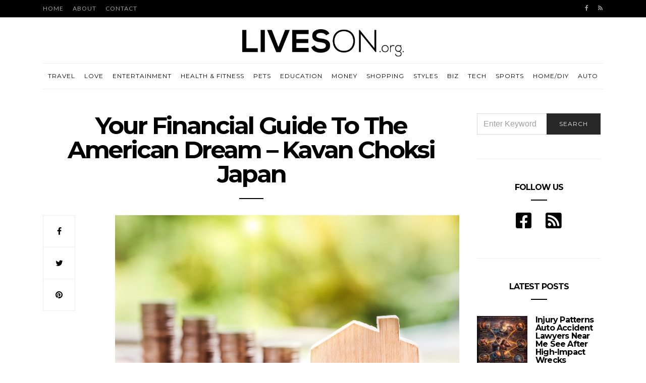

--- FILE ---
content_type: text/html; charset=UTF-8
request_url: https://liveson.org/your-financial-guide-to-the-american-dream-kavan-choksi-japan/
body_size: 22283
content:
<!doctype html>
<html lang="en-US">

<head>
  <meta charset="UTF-8">
  <meta http-equiv="x-ua-compatible" content="ie=edge">
  <meta name="viewport" content="width=device-width, initial-scale=1">
	<meta name="publicationmedia-verification" content="36442bc1-ed63-41f6-981e-e64c8883eaae">
  <meta name='robots' content='index, follow, max-image-preview:large, max-snippet:-1, max-video-preview:-1' />
		<style>img:is([sizes="auto" i], [sizes^="auto," i]) { contain-intrinsic-size: 3000px 1500px }</style>
		
	<!-- This site is optimized with the Yoast SEO plugin v23.5 - https://yoast.com/wordpress/plugins/seo/ -->
	<title>Your Financial Guide To The American Dream - Kavan Choksi Japan - Lives On</title>
	<link rel="canonical" href="https://liveson.org/your-financial-guide-to-the-american-dream-kavan-choksi-japan/" />
	<meta property="og:locale" content="en_US" />
	<meta property="og:type" content="article" />
	<meta property="og:title" content="Your Financial Guide To The American Dream - Kavan Choksi Japan - Lives On" />
	<meta property="og:description" content="Do you want to achieve the American Dream? If so, you need to understand the financial aspects of achieving it. In this blog post, we will discuss some of the&hellip;" />
	<meta property="og:url" content="https://liveson.org/your-financial-guide-to-the-american-dream-kavan-choksi-japan/" />
	<meta property="og:site_name" content="Lives On" />
	<meta property="article:published_time" content="2022-11-09T17:33:15+00:00" />
	<meta property="og:image" content="https://liveson.org/wp-content/uploads/2022/11/money-gd11b7addc_1280.jpg" />
	<meta property="og:image:width" content="1280" />
	<meta property="og:image:height" content="758" />
	<meta property="og:image:type" content="image/jpeg" />
	<meta name="author" content="Louis Davis" />
	<meta name="twitter:card" content="summary_large_image" />
	<meta name="twitter:label1" content="Written by" />
	<meta name="twitter:data1" content="Louis Davis" />
	<meta name="twitter:label2" content="Est. reading time" />
	<meta name="twitter:data2" content="3 minutes" />
	<script type="application/ld+json" class="yoast-schema-graph">{"@context":"https://schema.org","@graph":[{"@type":"WebPage","@id":"https://liveson.org/your-financial-guide-to-the-american-dream-kavan-choksi-japan/","url":"https://liveson.org/your-financial-guide-to-the-american-dream-kavan-choksi-japan/","name":"Your Financial Guide To The American Dream - Kavan Choksi Japan - Lives On","isPartOf":{"@id":"https://www.liveson.org/#website"},"primaryImageOfPage":{"@id":"https://liveson.org/your-financial-guide-to-the-american-dream-kavan-choksi-japan/#primaryimage"},"image":{"@id":"https://liveson.org/your-financial-guide-to-the-american-dream-kavan-choksi-japan/#primaryimage"},"thumbnailUrl":"https://liveson.org/wp-content/uploads/2022/11/money-gd11b7addc_1280.jpg","datePublished":"2022-11-09T17:33:15+00:00","dateModified":"2022-11-09T17:33:15+00:00","author":{"@id":"https://www.liveson.org/#/schema/person/68ee5019b3fb127c53e98391c7c329e6"},"breadcrumb":{"@id":"https://liveson.org/your-financial-guide-to-the-american-dream-kavan-choksi-japan/#breadcrumb"},"inLanguage":"en-US","potentialAction":[{"@type":"ReadAction","target":["https://liveson.org/your-financial-guide-to-the-american-dream-kavan-choksi-japan/"]}]},{"@type":"ImageObject","inLanguage":"en-US","@id":"https://liveson.org/your-financial-guide-to-the-american-dream-kavan-choksi-japan/#primaryimage","url":"https://liveson.org/wp-content/uploads/2022/11/money-gd11b7addc_1280.jpg","contentUrl":"https://liveson.org/wp-content/uploads/2022/11/money-gd11b7addc_1280.jpg","width":1280,"height":758},{"@type":"BreadcrumbList","@id":"https://liveson.org/your-financial-guide-to-the-american-dream-kavan-choksi-japan/#breadcrumb","itemListElement":[{"@type":"ListItem","position":1,"name":"Home","item":"https://www.liveson.org/"},{"@type":"ListItem","position":2,"name":"Your Financial Guide To The American Dream &#8211; Kavan Choksi Japan"}]},{"@type":"WebSite","@id":"https://www.liveson.org/#website","url":"https://www.liveson.org/","name":"Lives On","description":"Define Your Lifestyle!","potentialAction":[{"@type":"SearchAction","target":{"@type":"EntryPoint","urlTemplate":"https://www.liveson.org/?s={search_term_string}"},"query-input":{"@type":"PropertyValueSpecification","valueRequired":true,"valueName":"search_term_string"}}],"inLanguage":"en-US"},{"@type":"Person","@id":"https://www.liveson.org/#/schema/person/68ee5019b3fb127c53e98391c7c329e6","name":"Louis Davis","image":{"@type":"ImageObject","inLanguage":"en-US","@id":"https://www.liveson.org/#/schema/person/image/","url":"https://secure.gravatar.com/avatar/fa12b6d1ccc5370127278ca935aaaddb?s=96&d=mm&r=g","contentUrl":"https://secure.gravatar.com/avatar/fa12b6d1ccc5370127278ca935aaaddb?s=96&d=mm&r=g","caption":"Louis Davis"}}]}</script>
	<!-- / Yoast SEO plugin. -->


<link rel='dns-prefetch' href='//widgetlogic.org' />
<link rel='dns-prefetch' href='//platform-api.sharethis.com' />
<link rel='dns-prefetch' href='//use.fontawesome.com' />
<link rel='dns-prefetch' href='//fonts.googleapis.com' />
<link rel="alternate" type="application/rss+xml" title="Lives On &raquo; Feed" href="https://liveson.org/feed/" />
		<style>
			.lazyload,
			.lazyloading {
				max-width: 100%;
			}
		</style>
		<script type="text/javascript">
/* <![CDATA[ */
window._wpemojiSettings = {"baseUrl":"https:\/\/s.w.org\/images\/core\/emoji\/14.0.0\/72x72\/","ext":".png","svgUrl":"https:\/\/s.w.org\/images\/core\/emoji\/14.0.0\/svg\/","svgExt":".svg","source":{"concatemoji":"https:\/\/liveson.org\/wp-includes\/js\/wp-emoji-release.min.js?ver=82e13d8245d2eefb0aa2ab1bff1b68d1"}};
/*! This file is auto-generated */
!function(i,n){var o,s,e;function c(e){try{var t={supportTests:e,timestamp:(new Date).valueOf()};sessionStorage.setItem(o,JSON.stringify(t))}catch(e){}}function p(e,t,n){e.clearRect(0,0,e.canvas.width,e.canvas.height),e.fillText(t,0,0);var t=new Uint32Array(e.getImageData(0,0,e.canvas.width,e.canvas.height).data),r=(e.clearRect(0,0,e.canvas.width,e.canvas.height),e.fillText(n,0,0),new Uint32Array(e.getImageData(0,0,e.canvas.width,e.canvas.height).data));return t.every(function(e,t){return e===r[t]})}function u(e,t,n){switch(t){case"flag":return n(e,"\ud83c\udff3\ufe0f\u200d\u26a7\ufe0f","\ud83c\udff3\ufe0f\u200b\u26a7\ufe0f")?!1:!n(e,"\ud83c\uddfa\ud83c\uddf3","\ud83c\uddfa\u200b\ud83c\uddf3")&&!n(e,"\ud83c\udff4\udb40\udc67\udb40\udc62\udb40\udc65\udb40\udc6e\udb40\udc67\udb40\udc7f","\ud83c\udff4\u200b\udb40\udc67\u200b\udb40\udc62\u200b\udb40\udc65\u200b\udb40\udc6e\u200b\udb40\udc67\u200b\udb40\udc7f");case"emoji":return!n(e,"\ud83e\udef1\ud83c\udffb\u200d\ud83e\udef2\ud83c\udfff","\ud83e\udef1\ud83c\udffb\u200b\ud83e\udef2\ud83c\udfff")}return!1}function f(e,t,n){var r="undefined"!=typeof WorkerGlobalScope&&self instanceof WorkerGlobalScope?new OffscreenCanvas(300,150):i.createElement("canvas"),a=r.getContext("2d",{willReadFrequently:!0}),o=(a.textBaseline="top",a.font="600 32px Arial",{});return e.forEach(function(e){o[e]=t(a,e,n)}),o}function t(e){var t=i.createElement("script");t.src=e,t.defer=!0,i.head.appendChild(t)}"undefined"!=typeof Promise&&(o="wpEmojiSettingsSupports",s=["flag","emoji"],n.supports={everything:!0,everythingExceptFlag:!0},e=new Promise(function(e){i.addEventListener("DOMContentLoaded",e,{once:!0})}),new Promise(function(t){var n=function(){try{var e=JSON.parse(sessionStorage.getItem(o));if("object"==typeof e&&"number"==typeof e.timestamp&&(new Date).valueOf()<e.timestamp+604800&&"object"==typeof e.supportTests)return e.supportTests}catch(e){}return null}();if(!n){if("undefined"!=typeof Worker&&"undefined"!=typeof OffscreenCanvas&&"undefined"!=typeof URL&&URL.createObjectURL&&"undefined"!=typeof Blob)try{var e="postMessage("+f.toString()+"("+[JSON.stringify(s),u.toString(),p.toString()].join(",")+"));",r=new Blob([e],{type:"text/javascript"}),a=new Worker(URL.createObjectURL(r),{name:"wpTestEmojiSupports"});return void(a.onmessage=function(e){c(n=e.data),a.terminate(),t(n)})}catch(e){}c(n=f(s,u,p))}t(n)}).then(function(e){for(var t in e)n.supports[t]=e[t],n.supports.everything=n.supports.everything&&n.supports[t],"flag"!==t&&(n.supports.everythingExceptFlag=n.supports.everythingExceptFlag&&n.supports[t]);n.supports.everythingExceptFlag=n.supports.everythingExceptFlag&&!n.supports.flag,n.DOMReady=!1,n.readyCallback=function(){n.DOMReady=!0}}).then(function(){return e}).then(function(){var e;n.supports.everything||(n.readyCallback(),(e=n.source||{}).concatemoji?t(e.concatemoji):e.wpemoji&&e.twemoji&&(t(e.twemoji),t(e.wpemoji)))}))}((window,document),window._wpemojiSettings);
/* ]]> */
</script>
<style id='wp-emoji-styles-inline-css' type='text/css'>

	img.wp-smiley, img.emoji {
		display: inline !important;
		border: none !important;
		box-shadow: none !important;
		height: 1em !important;
		width: 1em !important;
		margin: 0 0.07em !important;
		vertical-align: -0.1em !important;
		background: none !important;
		padding: 0 !important;
	}
</style>
<link rel='stylesheet' id='wp-block-library-css' href='https://liveson.org/wp-includes/css/dist/block-library/style.min.css?ver=82e13d8245d2eefb0aa2ab1bff1b68d1' type='text/css' media='all' />
<link rel='stylesheet' id='block-widget-css' href='https://liveson.org/wp-content/plugins/widget-logic/block_widget/css/widget.css?ver=1768247543' type='text/css' media='all' />
<style id='classic-theme-styles-inline-css' type='text/css'>
/*! This file is auto-generated */
.wp-block-button__link{color:#fff;background-color:#32373c;border-radius:9999px;box-shadow:none;text-decoration:none;padding:calc(.667em + 2px) calc(1.333em + 2px);font-size:1.125em}.wp-block-file__button{background:#32373c;color:#fff;text-decoration:none}
</style>
<style id='global-styles-inline-css' type='text/css'>
body{--wp--preset--color--black: #000000;--wp--preset--color--cyan-bluish-gray: #abb8c3;--wp--preset--color--white: #ffffff;--wp--preset--color--pale-pink: #f78da7;--wp--preset--color--vivid-red: #cf2e2e;--wp--preset--color--luminous-vivid-orange: #ff6900;--wp--preset--color--luminous-vivid-amber: #fcb900;--wp--preset--color--light-green-cyan: #7bdcb5;--wp--preset--color--vivid-green-cyan: #00d084;--wp--preset--color--pale-cyan-blue: #8ed1fc;--wp--preset--color--vivid-cyan-blue: #0693e3;--wp--preset--color--vivid-purple: #9b51e0;--wp--preset--gradient--vivid-cyan-blue-to-vivid-purple: linear-gradient(135deg,rgba(6,147,227,1) 0%,rgb(155,81,224) 100%);--wp--preset--gradient--light-green-cyan-to-vivid-green-cyan: linear-gradient(135deg,rgb(122,220,180) 0%,rgb(0,208,130) 100%);--wp--preset--gradient--luminous-vivid-amber-to-luminous-vivid-orange: linear-gradient(135deg,rgba(252,185,0,1) 0%,rgba(255,105,0,1) 100%);--wp--preset--gradient--luminous-vivid-orange-to-vivid-red: linear-gradient(135deg,rgba(255,105,0,1) 0%,rgb(207,46,46) 100%);--wp--preset--gradient--very-light-gray-to-cyan-bluish-gray: linear-gradient(135deg,rgb(238,238,238) 0%,rgb(169,184,195) 100%);--wp--preset--gradient--cool-to-warm-spectrum: linear-gradient(135deg,rgb(74,234,220) 0%,rgb(151,120,209) 20%,rgb(207,42,186) 40%,rgb(238,44,130) 60%,rgb(251,105,98) 80%,rgb(254,248,76) 100%);--wp--preset--gradient--blush-light-purple: linear-gradient(135deg,rgb(255,206,236) 0%,rgb(152,150,240) 100%);--wp--preset--gradient--blush-bordeaux: linear-gradient(135deg,rgb(254,205,165) 0%,rgb(254,45,45) 50%,rgb(107,0,62) 100%);--wp--preset--gradient--luminous-dusk: linear-gradient(135deg,rgb(255,203,112) 0%,rgb(199,81,192) 50%,rgb(65,88,208) 100%);--wp--preset--gradient--pale-ocean: linear-gradient(135deg,rgb(255,245,203) 0%,rgb(182,227,212) 50%,rgb(51,167,181) 100%);--wp--preset--gradient--electric-grass: linear-gradient(135deg,rgb(202,248,128) 0%,rgb(113,206,126) 100%);--wp--preset--gradient--midnight: linear-gradient(135deg,rgb(2,3,129) 0%,rgb(40,116,252) 100%);--wp--preset--font-size--small: 13px;--wp--preset--font-size--medium: 20px;--wp--preset--font-size--large: 36px;--wp--preset--font-size--x-large: 42px;--wp--preset--spacing--20: 0.44rem;--wp--preset--spacing--30: 0.67rem;--wp--preset--spacing--40: 1rem;--wp--preset--spacing--50: 1.5rem;--wp--preset--spacing--60: 2.25rem;--wp--preset--spacing--70: 3.38rem;--wp--preset--spacing--80: 5.06rem;--wp--preset--shadow--natural: 6px 6px 9px rgba(0, 0, 0, 0.2);--wp--preset--shadow--deep: 12px 12px 50px rgba(0, 0, 0, 0.4);--wp--preset--shadow--sharp: 6px 6px 0px rgba(0, 0, 0, 0.2);--wp--preset--shadow--outlined: 6px 6px 0px -3px rgba(255, 255, 255, 1), 6px 6px rgba(0, 0, 0, 1);--wp--preset--shadow--crisp: 6px 6px 0px rgba(0, 0, 0, 1);}:where(.is-layout-flex){gap: 0.5em;}:where(.is-layout-grid){gap: 0.5em;}body .is-layout-flow > .alignleft{float: left;margin-inline-start: 0;margin-inline-end: 2em;}body .is-layout-flow > .alignright{float: right;margin-inline-start: 2em;margin-inline-end: 0;}body .is-layout-flow > .aligncenter{margin-left: auto !important;margin-right: auto !important;}body .is-layout-constrained > .alignleft{float: left;margin-inline-start: 0;margin-inline-end: 2em;}body .is-layout-constrained > .alignright{float: right;margin-inline-start: 2em;margin-inline-end: 0;}body .is-layout-constrained > .aligncenter{margin-left: auto !important;margin-right: auto !important;}body .is-layout-constrained > :where(:not(.alignleft):not(.alignright):not(.alignfull)){max-width: var(--wp--style--global--content-size);margin-left: auto !important;margin-right: auto !important;}body .is-layout-constrained > .alignwide{max-width: var(--wp--style--global--wide-size);}body .is-layout-flex{display: flex;}body .is-layout-flex{flex-wrap: wrap;align-items: center;}body .is-layout-flex > *{margin: 0;}body .is-layout-grid{display: grid;}body .is-layout-grid > *{margin: 0;}:where(.wp-block-columns.is-layout-flex){gap: 2em;}:where(.wp-block-columns.is-layout-grid){gap: 2em;}:where(.wp-block-post-template.is-layout-flex){gap: 1.25em;}:where(.wp-block-post-template.is-layout-grid){gap: 1.25em;}.has-black-color{color: var(--wp--preset--color--black) !important;}.has-cyan-bluish-gray-color{color: var(--wp--preset--color--cyan-bluish-gray) !important;}.has-white-color{color: var(--wp--preset--color--white) !important;}.has-pale-pink-color{color: var(--wp--preset--color--pale-pink) !important;}.has-vivid-red-color{color: var(--wp--preset--color--vivid-red) !important;}.has-luminous-vivid-orange-color{color: var(--wp--preset--color--luminous-vivid-orange) !important;}.has-luminous-vivid-amber-color{color: var(--wp--preset--color--luminous-vivid-amber) !important;}.has-light-green-cyan-color{color: var(--wp--preset--color--light-green-cyan) !important;}.has-vivid-green-cyan-color{color: var(--wp--preset--color--vivid-green-cyan) !important;}.has-pale-cyan-blue-color{color: var(--wp--preset--color--pale-cyan-blue) !important;}.has-vivid-cyan-blue-color{color: var(--wp--preset--color--vivid-cyan-blue) !important;}.has-vivid-purple-color{color: var(--wp--preset--color--vivid-purple) !important;}.has-black-background-color{background-color: var(--wp--preset--color--black) !important;}.has-cyan-bluish-gray-background-color{background-color: var(--wp--preset--color--cyan-bluish-gray) !important;}.has-white-background-color{background-color: var(--wp--preset--color--white) !important;}.has-pale-pink-background-color{background-color: var(--wp--preset--color--pale-pink) !important;}.has-vivid-red-background-color{background-color: var(--wp--preset--color--vivid-red) !important;}.has-luminous-vivid-orange-background-color{background-color: var(--wp--preset--color--luminous-vivid-orange) !important;}.has-luminous-vivid-amber-background-color{background-color: var(--wp--preset--color--luminous-vivid-amber) !important;}.has-light-green-cyan-background-color{background-color: var(--wp--preset--color--light-green-cyan) !important;}.has-vivid-green-cyan-background-color{background-color: var(--wp--preset--color--vivid-green-cyan) !important;}.has-pale-cyan-blue-background-color{background-color: var(--wp--preset--color--pale-cyan-blue) !important;}.has-vivid-cyan-blue-background-color{background-color: var(--wp--preset--color--vivid-cyan-blue) !important;}.has-vivid-purple-background-color{background-color: var(--wp--preset--color--vivid-purple) !important;}.has-black-border-color{border-color: var(--wp--preset--color--black) !important;}.has-cyan-bluish-gray-border-color{border-color: var(--wp--preset--color--cyan-bluish-gray) !important;}.has-white-border-color{border-color: var(--wp--preset--color--white) !important;}.has-pale-pink-border-color{border-color: var(--wp--preset--color--pale-pink) !important;}.has-vivid-red-border-color{border-color: var(--wp--preset--color--vivid-red) !important;}.has-luminous-vivid-orange-border-color{border-color: var(--wp--preset--color--luminous-vivid-orange) !important;}.has-luminous-vivid-amber-border-color{border-color: var(--wp--preset--color--luminous-vivid-amber) !important;}.has-light-green-cyan-border-color{border-color: var(--wp--preset--color--light-green-cyan) !important;}.has-vivid-green-cyan-border-color{border-color: var(--wp--preset--color--vivid-green-cyan) !important;}.has-pale-cyan-blue-border-color{border-color: var(--wp--preset--color--pale-cyan-blue) !important;}.has-vivid-cyan-blue-border-color{border-color: var(--wp--preset--color--vivid-cyan-blue) !important;}.has-vivid-purple-border-color{border-color: var(--wp--preset--color--vivid-purple) !important;}.has-vivid-cyan-blue-to-vivid-purple-gradient-background{background: var(--wp--preset--gradient--vivid-cyan-blue-to-vivid-purple) !important;}.has-light-green-cyan-to-vivid-green-cyan-gradient-background{background: var(--wp--preset--gradient--light-green-cyan-to-vivid-green-cyan) !important;}.has-luminous-vivid-amber-to-luminous-vivid-orange-gradient-background{background: var(--wp--preset--gradient--luminous-vivid-amber-to-luminous-vivid-orange) !important;}.has-luminous-vivid-orange-to-vivid-red-gradient-background{background: var(--wp--preset--gradient--luminous-vivid-orange-to-vivid-red) !important;}.has-very-light-gray-to-cyan-bluish-gray-gradient-background{background: var(--wp--preset--gradient--very-light-gray-to-cyan-bluish-gray) !important;}.has-cool-to-warm-spectrum-gradient-background{background: var(--wp--preset--gradient--cool-to-warm-spectrum) !important;}.has-blush-light-purple-gradient-background{background: var(--wp--preset--gradient--blush-light-purple) !important;}.has-blush-bordeaux-gradient-background{background: var(--wp--preset--gradient--blush-bordeaux) !important;}.has-luminous-dusk-gradient-background{background: var(--wp--preset--gradient--luminous-dusk) !important;}.has-pale-ocean-gradient-background{background: var(--wp--preset--gradient--pale-ocean) !important;}.has-electric-grass-gradient-background{background: var(--wp--preset--gradient--electric-grass) !important;}.has-midnight-gradient-background{background: var(--wp--preset--gradient--midnight) !important;}.has-small-font-size{font-size: var(--wp--preset--font-size--small) !important;}.has-medium-font-size{font-size: var(--wp--preset--font-size--medium) !important;}.has-large-font-size{font-size: var(--wp--preset--font-size--large) !important;}.has-x-large-font-size{font-size: var(--wp--preset--font-size--x-large) !important;}
.wp-block-navigation a:where(:not(.wp-element-button)){color: inherit;}
:where(.wp-block-post-template.is-layout-flex){gap: 1.25em;}:where(.wp-block-post-template.is-layout-grid){gap: 1.25em;}
:where(.wp-block-columns.is-layout-flex){gap: 2em;}:where(.wp-block-columns.is-layout-grid){gap: 2em;}
.wp-block-pullquote{font-size: 1.5em;line-height: 1.6;}
</style>
<link rel='stylesheet' id='contact-form-7-bootstrap-style-css' href='https://liveson.org/wp-content/plugins/bootstrap-for-contact-form-7/assets/dist/css/style.min.css?ver=82e13d8245d2eefb0aa2ab1bff1b68d1' type='text/css' media='all' />
<link rel='stylesheet' id='ppress-frontend-css' href='https://liveson.org/wp-content/plugins/wp-user-avatar/assets/css/frontend.min.css?ver=4.16.8' type='text/css' media='all' />
<link rel='stylesheet' id='ppress-flatpickr-css' href='https://liveson.org/wp-content/plugins/wp-user-avatar/assets/flatpickr/flatpickr.min.css?ver=4.16.8' type='text/css' media='all' />
<link rel='stylesheet' id='ppress-select2-css' href='https://liveson.org/wp-content/plugins/wp-user-avatar/assets/select2/select2.min.css?ver=82e13d8245d2eefb0aa2ab1bff1b68d1' type='text/css' media='all' />
<link rel='stylesheet' id='authentic_vendors-css' href='https://liveson.org/wp-content/themes/authentic/dist/css/vendors.min.css?ver=1.0.0' type='text/css' media='all' />
<link rel='stylesheet' id='authentic_css-css' href='https://liveson.org/wp-content/themes/authentic/style.css?ver=1.0.0' type='text/css' media='all' />
<link rel='stylesheet' id='bfa-font-awesome-css' href='https://use.fontawesome.com/releases/v5.15.4/css/all.css?ver=2.0.3' type='text/css' media='all' />
<link rel='stylesheet' id='bfa-font-awesome-v4-shim-css' href='https://use.fontawesome.com/releases/v5.15.4/css/v4-shims.css?ver=2.0.3' type='text/css' media='all' />
<style id='bfa-font-awesome-v4-shim-inline-css' type='text/css'>

			@font-face {
				font-family: 'FontAwesome';
				src: url('https://use.fontawesome.com/releases/v5.15.4/webfonts/fa-brands-400.eot'),
				url('https://use.fontawesome.com/releases/v5.15.4/webfonts/fa-brands-400.eot?#iefix') format('embedded-opentype'),
				url('https://use.fontawesome.com/releases/v5.15.4/webfonts/fa-brands-400.woff2') format('woff2'),
				url('https://use.fontawesome.com/releases/v5.15.4/webfonts/fa-brands-400.woff') format('woff'),
				url('https://use.fontawesome.com/releases/v5.15.4/webfonts/fa-brands-400.ttf') format('truetype'),
				url('https://use.fontawesome.com/releases/v5.15.4/webfonts/fa-brands-400.svg#fontawesome') format('svg');
			}

			@font-face {
				font-family: 'FontAwesome';
				src: url('https://use.fontawesome.com/releases/v5.15.4/webfonts/fa-solid-900.eot'),
				url('https://use.fontawesome.com/releases/v5.15.4/webfonts/fa-solid-900.eot?#iefix') format('embedded-opentype'),
				url('https://use.fontawesome.com/releases/v5.15.4/webfonts/fa-solid-900.woff2') format('woff2'),
				url('https://use.fontawesome.com/releases/v5.15.4/webfonts/fa-solid-900.woff') format('woff'),
				url('https://use.fontawesome.com/releases/v5.15.4/webfonts/fa-solid-900.ttf') format('truetype'),
				url('https://use.fontawesome.com/releases/v5.15.4/webfonts/fa-solid-900.svg#fontawesome') format('svg');
			}

			@font-face {
				font-family: 'FontAwesome';
				src: url('https://use.fontawesome.com/releases/v5.15.4/webfonts/fa-regular-400.eot'),
				url('https://use.fontawesome.com/releases/v5.15.4/webfonts/fa-regular-400.eot?#iefix') format('embedded-opentype'),
				url('https://use.fontawesome.com/releases/v5.15.4/webfonts/fa-regular-400.woff2') format('woff2'),
				url('https://use.fontawesome.com/releases/v5.15.4/webfonts/fa-regular-400.woff') format('woff'),
				url('https://use.fontawesome.com/releases/v5.15.4/webfonts/fa-regular-400.ttf') format('truetype'),
				url('https://use.fontawesome.com/releases/v5.15.4/webfonts/fa-regular-400.svg#fontawesome') format('svg');
				unicode-range: U+F004-F005,U+F007,U+F017,U+F022,U+F024,U+F02E,U+F03E,U+F044,U+F057-F059,U+F06E,U+F070,U+F075,U+F07B-F07C,U+F080,U+F086,U+F089,U+F094,U+F09D,U+F0A0,U+F0A4-F0A7,U+F0C5,U+F0C7-F0C8,U+F0E0,U+F0EB,U+F0F3,U+F0F8,U+F0FE,U+F111,U+F118-F11A,U+F11C,U+F133,U+F144,U+F146,U+F14A,U+F14D-F14E,U+F150-F152,U+F15B-F15C,U+F164-F165,U+F185-F186,U+F191-F192,U+F1AD,U+F1C1-F1C9,U+F1CD,U+F1D8,U+F1E3,U+F1EA,U+F1F6,U+F1F9,U+F20A,U+F247-F249,U+F24D,U+F254-F25B,U+F25D,U+F267,U+F271-F274,U+F279,U+F28B,U+F28D,U+F2B5-F2B6,U+F2B9,U+F2BB,U+F2BD,U+F2C1-F2C2,U+F2D0,U+F2D2,U+F2DC,U+F2ED,U+F328,U+F358-F35B,U+F3A5,U+F3D1,U+F410,U+F4AD;
			}
		
</style>
<link rel='stylesheet' id='authentic_child_css-css' href='https://liveson.org/wp-content/themes/authentic-child/style.css?ver=1.0.0' type='text/css' media='all' />
<link rel='stylesheet' id='kirki_google_fonts-css' href='https://fonts.googleapis.com/css?family=Lato%3Aregular%7CMontserrat%3Aregular%2C700&#038;subset=latin-ext' type='text/css' media='all' />
<link rel='stylesheet' id='kirki-styles-authentic_theme_mod-css' href='https://liveson.org/wp-content/themes/authentic/inc/kirki/assets/css/kirki-styles.css' type='text/css' media='all' />
<style id='kirki-styles-authentic_theme_mod-inline-css' type='text/css'>
body{font-family:Lato, Helvetica, Arial, sans-serif;font-weight:400;font-style:normal;font-size:1rem;line-height:1.5;color:#777777;}a{color:#000000;}a:hover, a:active, a:focus, a:hover:active, a:focus:active{color:#b91017;}h1 a, h2 a, h3 a, h4 a, h5 a, h6 a{color:#000000;}h1 a:hover, h2 a:hover, h3 a:hover, h4 a:hover, h5 a:hover, h6 a:hover{color:#b91017;}.btn-primary, .link-more, .gallery-button, .post-pagination-title, .comment-reply-link, .list-social a span, #wp-calendar tfoot, .nav-tabs .nav-link, .nav-pills .nav-link, .panel .card-header, .title-share{font-family:Montserrat, Helvetica, Arial, sans-serif;font-weight:400;font-style:normal;font-size:12px;letter-spacing:1px;text-transform:uppercase;}.btn-primary{color:#EEEEEE;}.btn-primary:hover, .btn-primary:active, .btn-primary:focus, .btn-primary:active:focus, .btn-primary:active:hover{color:#FFFFFF;background-color:#000000;}.overlay .btn.btn-primary{color:#EEEEEE;background-color:#282828;}.overlay .btn.btn-primary:hover, .overlay .btn.btn-primary:active, .overlay .btn.btn-primary:focus, .overlay .btn.btn-primary:active:focus, .overlay .btn.btn-primary:active:hover{color:#FFFFFF;background-color:#000000;}.btn-primary, .nav-pills .nav-link.active, .nav-pills .nav-link.active:focus, .nav-pills .nav-link.active:hover{background-color:#282828;}.btn-secondary{font-family:Montserrat, Helvetica, Arial, sans-serif;font-weight:400;font-style:normal;font-size:12px;letter-spacing:1px;text-transform:uppercase;color:#A0A0A0;background-color:#EEEEEE;}.btn-secondary:hover, .btn-secondary:active, .btn-secondary:focus, .btn-secondary:active:focus, .btn-secondary:active:hover{color:#000000;background-color:#F8F8F8;}.overlay .btn.btn-secondary{color:#A0A0A0;background-color:#EEEEEE;}.overlay .btn.btn-secondary:hover, .overlay .btn.btn-secondary:active, .overlay .btn.btn-secondary:focus, .overlay .btn.btn-secondary:active:focus, .overlay .btn.btn-secondary:active:hover{color:#000000;background-color:#F8F8F8;}h1, .site-footer h2, .post-standard h2{font-family:Montserrat, Helvetica, Arial, sans-serif;font-weight:700;font-style:normal;font-size:2rem;line-height:1;letter-spacing:-.1rem;text-transform:none;color:#000000;}h2, .page-header-archive h1, .post-featured h2{font-family:Montserrat, Helvetica, Arial, sans-serif;font-weight:700;font-style:normal;font-size:1.5rem;line-height:1;letter-spacing:-.05rem;text-transform:none;color:#000000;}h3{font-family:Montserrat, Helvetica, Arial, sans-serif;font-weight:700;font-style:normal;font-size:1.25rem;line-height:1;letter-spacing:-.05rem;text-transform:none;color:#000000;}h4{font-family:Montserrat, Helvetica, Arial, sans-serif;font-weight:700;font-style:normal;font-size:1rem;line-height:1;letter-spacing:-.05rem;text-transform:none;color:#000000;}h5{font-family:Montserrat, Helvetica, Arial, sans-serif;font-weight:400;font-style:normal;font-size:15px;line-height:1;letter-spacing:-1px;text-transform:uppercase;color:#000000;}h6, .comment .fn{font-family:Montserrat, Helvetica, Arial, sans-serif;font-weight:700;font-style:normal;font-size:15px;line-height:1;letter-spacing:-1px;text-transform:none;color:#000000;}.title-widget, .title-trending, .title-related, .title-comments, .comment-reply-title, .nav-links, .list-categories{font-family:Montserrat, Helvetica, Arial, sans-serif;font-weight:700;font-style:normal;font-size:16px;line-height:1;letter-spacing:-1px;text-transform:none;color:#000000;}.content{font-family:Lato, Helvetica, Arial, sans-serif;font-weight:400;font-style:normal;font-size:1rem;line-height:1.5;color:#777777;}.content .lead{font-family:Montserrat, Helvetica, Arial, sans-serif;font-weight:700;font-style:normal;font-size:1.75rem;line-height:1.25;letter-spacing:-0.1rem;color:#000000;}.content .dropcap:first-letter{font-family:Montserrat, Helvetica, Arial, sans-serif;font-weight:400;font-style:normal;font-size:2.5rem;}.content blockquote{font-family:Montserrat, Helvetica, Arial, sans-serif;font-weight:700;font-style:normal;font-size:1.75rem;line-height:1.25;letter-spacing:-0.1rem;color:#000000;}.post-meta, label, .post-categories, .widget-about-lead, .share-title, .post-count, .sub-title, .comment-metadata, blockquote cite, .post-tags, .tagcloud, .timestamp, #wp-calendar caption, .logged-in-as{font-family:Lato, Helvetica, Arial, sans-serif;font-weight:400;font-style:normal;font-size:12px;line-height:1.5;letter-spacing:0;text-transform:uppercase;color:#A0A0A0;}.page-header .post-excerpt{font-family:Lato, Helvetica, Arial, sans-serif;font-weight:400;font-style:normal;font-size:1.5rem;line-height:1.25;letter-spacing:0;color:#000000;}.post-number span:first-child{font-family:Lato, Helvetica, Arial, sans-serif;font-weight:400;font-style:normal;font-size:1.25rem;line-height:1;}.header-logo img{width:320px;}.header-content{height:60px;}.navbar-brand > img{height:22px;}.navbar-primary .navbar-nav > li.menu-item > a, .navbar-search, .widget_nav_menu .menu > li.menu-item > a, .widget_pages .page_item a, .widget_meta li a, select, .widget_categories li, .widget_archive li{font-family:Montserrat, Helvetica, Arial, sans-serif;font-weight:400;font-style:normal;font-size:12px;line-height:1.5;letter-spacing:1px;text-transform:uppercase;}.navbar-primary .sub-menu a, .widget_nav_menu .sub-menu a, .widget_categories .children li a{font-family:Lato, Helvetica, Arial, sans-serif;font-weight:400;font-style:normal;font-size:12px;line-height:1.5;letter-spacing:0;text-transform:uppercase;}.navbar-secondary .navbar-nav > li.menu-item > a{font-family:Lato, Helvetica, Arial, sans-serif;font-weight:400;font-style:normal;font-size:12px;line-height:1.5;letter-spacing:1px;text-transform:uppercase;}.navbar-secondary .sub-menu a{font-family:Lato, Helvetica, Arial, sans-serif;font-weight:400;font-style:normal;font-size:12px;line-height:1.5;letter-spacing:0;text-transform:uppercase;}.site-footer{background-color:#000000;color:#A0A0A0;}.site-footer .owl-dot{background-color:#A0A0A0;}.site-footer .title-widget{color:#777777;}.site-footer a, .site-footer #wp-calendar thead th, .site-footer .owl-dot.active, .site-footer h2{color:#FFFFFF;}.site-footer a:hover, site-footer a:hover:active, .site-footer a:focus:active{color:#A0A0A0;}.site-footer .title-widget:after, .site-footer .authentic_widget_subscribe .widget-body:before, .site-footer #wp-calendar tfoot tr #prev + .pad:after, .site-footer #wp-calendar tbody td a{background-color:#242424;}.site-footer .widget, .site-footer .widget_nav_menu .menu > .menu-item:not(:first-child) > a, .site-footer .widget_categories > ul > li:not(:first-child), .site-footer .widget_archive > ul > li:not(:first-child), .site-footer #wp-calendar tbody td, .site-footer .widget_pages li:not(:first-child) a, .site-footer .widget_meta li:not(:first-child) a, .site-footer .widget_recent_comments li:not(:first-child), .site-footer .widget_recent_entries li:not(:first-child), .site-footer .widget.authentic_widget_twitter .twitter-actions, .site-footer #wp-calendar tbody td#today:after, .footer-section + .footer-section > .container > *{border-top-color:#242424;}.site-footer .widget.authentic_widget_twitter{border-color:#242424;}.site-footer .btn{color:#A0A0A0;}.site-footer .btn:hover, .site-footer .btn:active, .site-footer .btn:focus, .site-footer .btn:active:focus, .site-footer .btn:active:hover{color:#FFFFFF;background-color:#141414;}.site-footer .btn, .site-footer select, .site-footer .authentic_widget_posts .numbered .post-number{background-color:#242424;}.navbar-footer .navbar-nav > li.menu-item > a{font-family:Montserrat, Helvetica, Arial, sans-serif;font-weight:400;font-style:normal;font-size:12px;line-height:1.5;letter-spacing:1px;text-transform:uppercase;}.footer-logo{max-width:160px;}@media (min-width: 992px){.page-header h1, .post-header h1{font-family:Montserrat, Helvetica, Arial, sans-serif;font-weight:700;font-style:normal;font-size:3rem;line-height:1;letter-spacing:-.2rem;text-transform:none;color:#000000;}.post-standard h2{font-family:Montserrat, Helvetica, Arial, sans-serif;font-weight:700;font-style:normal;font-size:3rem;line-height:1;letter-spacing:-.2rem;text-transform:none;color:#000000;}.post-featured h2{font-family:Montserrat, Helvetica, Arial, sans-serif;font-weight:700;font-style:normal;font-size:2rem;line-height:1;letter-spacing:-.1rem;text-transform:none;color:#000000;}#search input[type="search"]{font-family:Montserrat, Helvetica, Arial, sans-serif;font-weight:700;font-style:normal;font-size:4.25rem;letter-spacing:-.25rem;text-transform:none;}.home .site-content .container{width:1600px;}.archive .site-content .container{width:1600px;}.single.layout-sidebar-right .site-content .container, .single.layout-sidebar-left .site-content .container,{max-width:1140px;}.single.layout-fullwidth .site-content .container{width:940px;}.page.layout-sidebar-right .site-content .container, .page.layout-sidebar-left .site-content .container,{max-width:1140px;}.page.layout-fullwidth .site-content .container{width:940px;}.owl-featured h2{font-family:Montserrat, Helvetica, Arial, sans-serif;font-weight:700;font-style:normal;font-size:3rem;line-height:1;letter-spacing:-.2rem;text-transform:none;}}@media (min-width: 1200px){.owl-center .owl-slide{width:1100px;}.owl-boxed{max-width:1100px;}}
</style>
<link rel='stylesheet' id='toc-screen-css' href='https://liveson.org/wp-content/plugins/table-of-contents-plus/screen.min.css?ver=2309' type='text/css' media='all' />
<style id='toc-screen-inline-css' type='text/css'>
div#toc_container {width: 100%;}div#toc_container ul li {font-size: 100%;}
</style>
<script type="text/javascript" src="https://liveson.org/wp-includes/js/jquery/jquery.min.js?ver=3.7.1" id="jquery-core-js"></script>
<script type="text/javascript" src="https://liveson.org/wp-includes/js/jquery/jquery-migrate.min.js?ver=3.4.1" id="jquery-migrate-js"></script>
<script type="text/javascript" src="https://liveson.org/wp-content/plugins/wp-hide-post/public/js/wp-hide-post-public.js?ver=2.0.10" id="wp-hide-post-js"></script>
<script type="text/javascript" src="https://liveson.org/wp-content/plugins/wp-user-avatar/assets/flatpickr/flatpickr.min.js?ver=4.16.8" id="ppress-flatpickr-js"></script>
<script type="text/javascript" src="https://liveson.org/wp-content/plugins/wp-user-avatar/assets/select2/select2.min.js?ver=4.16.8" id="ppress-select2-js"></script>
<script type="text/javascript" src="//platform-api.sharethis.com/js/sharethis.js#source=googleanalytics-wordpress#product=ga&amp;property=6068f3226f7ab900129ced1f" id="googleanalytics-platform-sharethis-js"></script>
<link rel="https://api.w.org/" href="https://liveson.org/wp-json/" /><link rel="alternate" type="application/json" href="https://liveson.org/wp-json/wp/v2/posts/9885" /><link rel="EditURI" type="application/rsd+xml" title="RSD" href="https://liveson.org/xmlrpc.php?rsd" />
<link rel="alternate" type="application/json+oembed" href="https://liveson.org/wp-json/oembed/1.0/embed?url=https%3A%2F%2Fliveson.org%2Fyour-financial-guide-to-the-american-dream-kavan-choksi-japan%2F" />
<link rel="alternate" type="text/xml+oembed" href="https://liveson.org/wp-json/oembed/1.0/embed?url=https%3A%2F%2Fliveson.org%2Fyour-financial-guide-to-the-american-dream-kavan-choksi-japan%2F&#038;format=xml" />
		<script>
			document.documentElement.className = document.documentElement.className.replace('no-js', 'js');
		</script>
				<style>
			.no-js img.lazyload {
				display: none;
			}

			figure.wp-block-image img.lazyloading {
				min-width: 150px;
			}

			.lazyload,
			.lazyloading {
				--smush-placeholder-width: 100px;
				--smush-placeholder-aspect-ratio: 1/1;
				width: var(--smush-image-width, var(--smush-placeholder-width)) !important;
				aspect-ratio: var(--smush-image-aspect-ratio, var(--smush-placeholder-aspect-ratio)) !important;
			}

						.lazyload, .lazyloading {
				opacity: 0;
			}

			.lazyloaded {
				opacity: 1;
				transition: opacity 400ms;
				transition-delay: 0ms;
			}

					</style>
				<style type="text/css">
			div.wpcf7 .ajax-loader {
				background-image: url('https://liveson.org/wp-content/plugins/contact-form-7/images/ajax-loader.gif');
			}
		</style>
		<link rel="icon" href="https://liveson.org/wp-content/uploads/2017/03/cropped-site_icon-32x32.png" sizes="32x32" />
<link rel="icon" href="https://liveson.org/wp-content/uploads/2017/03/cropped-site_icon-192x192.png" sizes="192x192" />
<link rel="apple-touch-icon" href="https://liveson.org/wp-content/uploads/2017/03/cropped-site_icon-180x180.png" />
<meta name="msapplication-TileImage" content="https://liveson.org/wp-content/uploads/2017/03/cropped-site_icon-270x270.png" />
		<style type="text/css" id="wp-custom-css">
			.header-navbar-secondary {background:#000;}
.featured-image-large .site-header {background-color:#000;}
.content {color:#111;}
.single-post .post-content a {color:#3366ff !important;}		</style>
		</head>

<body data-rsssl=1 class="post-template-default single single-post postid-9885 single-format-standard layout-sidebar-right parallax-disabled lazy-load-enabled share-buttons-enabled featured-image-none">


<header class="site-header">

  
  <div class="header-navbar-secondary">
    <nav class="navbar navbar-secondary clearfix">
      <div class="container">

                  <ul id="menu-top-menu" class="nav navbar-nav hidden-sm-down"><li id="menu-item-10" class="menu-item menu-item-type-custom menu-item-object-custom menu-item-home menu-item-10"><a href="https://liveson.org/">Home</a></li>
<li id="menu-item-11" class="menu-item menu-item-type-post_type menu-item-object-page menu-item-11"><a href="https://liveson.org/about/">About</a></li>
<li id="menu-item-12" class="menu-item menu-item-type-post_type menu-item-object-page menu-item-12"><a href="https://liveson.org/contact/">Contact</a></li>
</ul>        
        <ul class="nav navbar-nav navbar-icons float-md-right">
                        <li class="menu-item">
          <a href="https://www.facebook.com/LivesOnorg-1846664192259276/">
            <i class="icon icon-facebook"></i>
                      </a>
        </li>
                      <li class="menu-item">
          <a href="https://liveson.org/feed/">
            <i class="icon icon-rss"></i>
                      </a>
        </li>
                          </ul>

      </div>
    </nav>
  </div>

  
  
  <div class="header">
    <div class="container">
      <div class="header-content">

        <div class="header-left">
          <button class="navbar-toggle hidden-md-up" type="button" data-toggle="collapse" data-target="#navbar-primary">
            <i class="icon icon-menu"></i>
          </button>
                  </div>

        <div class="header-center">
                    <a href="https://liveson.org/" class="header-logo">
            <img data-src="https://liveson.org/wp-content/uploads/2023/03/liveson-1.svg" alt="Lives On" src="[data-uri]" class="lazyload">
          </a>
                  </div>

        <div class="header-right">
                  </div>

      </div>
    </div>
  </div>

  <div class="header-navbar-primary">
    <div class="container">
      <div class="collapse navbar-toggleable" id="navbar-primary">
        <nav class="navbar navbar-primary">

          
          
            
          
          <ul id="menu-main-menu" class="nav navbar-nav"><li id="menu-item-40" class="menu-item menu-item-type-taxonomy menu-item-object-category menu-item-40"><a href="https://liveson.org/category/travel/">Travel</a></li>
<li id="menu-item-35" class="menu-item menu-item-type-taxonomy menu-item-object-category menu-item-35"><a href="https://liveson.org/category/love/">Love</a></li>
<li id="menu-item-31" class="menu-item menu-item-type-taxonomy menu-item-object-category menu-item-31"><a href="https://liveson.org/category/entertainment/">Entertainment</a></li>
<li id="menu-item-34" class="menu-item menu-item-type-taxonomy menu-item-object-category menu-item-34"><a href="https://liveson.org/category/health-fitness/">Health &#038; Fitness</a></li>
<li id="menu-item-5667" class="menu-item menu-item-type-taxonomy menu-item-object-category menu-item-5667"><a href="https://liveson.org/category/pets/">Pets</a></li>
<li id="menu-item-30" class="menu-item menu-item-type-taxonomy menu-item-object-category menu-item-30"><a href="https://liveson.org/category/education/">Education</a></li>
<li id="menu-item-36" class="menu-item menu-item-type-taxonomy menu-item-object-category menu-item-36"><a href="https://liveson.org/category/money/">Money</a></li>
<li id="menu-item-37" class="menu-item menu-item-type-taxonomy menu-item-object-category menu-item-37"><a href="https://liveson.org/category/shopping/">Shopping</a></li>
<li id="menu-item-32" class="menu-item menu-item-type-taxonomy menu-item-object-category menu-item-32"><a href="https://liveson.org/category/fashion/">Styles</a></li>
<li id="menu-item-28" class="menu-item menu-item-type-taxonomy menu-item-object-category menu-item-28"><a href="https://liveson.org/category/business/">Biz</a></li>
<li id="menu-item-39" class="menu-item menu-item-type-taxonomy menu-item-object-category menu-item-39"><a href="https://liveson.org/category/tech/">Tech</a></li>
<li id="menu-item-38" class="menu-item menu-item-type-taxonomy menu-item-object-category menu-item-38"><a href="https://liveson.org/category/sports/">Sports</a></li>
<li id="menu-item-29" class="menu-item menu-item-type-taxonomy menu-item-object-category menu-item-29"><a href="https://liveson.org/category/diy-home-improvement/">Home/DIY</a></li>
<li id="menu-item-27" class="menu-item menu-item-type-taxonomy menu-item-object-category menu-item-27"><a href="https://liveson.org/category/auto/">Auto</a></li>
</ul>
          <a href="#search" class="navbar-search"><i class="icon icon-search"></i></a>
        </nav>
      </div>
    </div>
  </div>

</header>



  
  
  <div class="site-content">
    <div class="container">
      <div class="page-content">
                <div class="main">

          <article class="post-9885 post type-post status-publish format-standard has-post-thumbnail hentry category-finance tag-financial tag-house tag-money tag-mortgage">

            
                          <div class="page-header page-header-standard">
                                <h1>Your Financial Guide To The American Dream &#8211; Kavan Choksi Japan</h1>
                <ul class="post-meta"></ul>              </div>
            
                        
            <div class="post-wrap">
                            <div class="post-sidebar">
                
    <div class="post-share post-share-vertical">
            <ul class="share-buttons">
        <li><a target="_blank" rel="nofollow" href="http://www.facebook.com/sharer.php?u=https%3A%2F%2Fliveson.org%2Fyour-financial-guide-to-the-american-dream-kavan-choksi-japan%2F"><i class="icon icon-facebook"></i></a></li><li><a target="_blank" rel="nofollow" href="https://twitter.com/share?text=Your+Financial+Guide+To+The+American+Dream+%26%238211%3B+Kavan+Choksi+Japan&amp;url=https%3A%2F%2Fliveson.org%2Fyour-financial-guide-to-the-american-dream-kavan-choksi-japan%2F"><i class="icon icon-twitter"></i></a></li><li><a target="_blank" rel="nofollow" href="https://pinterest.com/pin/create/bookmarklet/?media=https://liveson.org/wp-content/uploads/2022/11/money-gd11b7addc_1280.jpg&amp;url=https%3A%2F%2Fliveson.org%2Fyour-financial-guide-to-the-american-dream-kavan-choksi-japan%2F"><i class="icon icon-pinterest"></i></a></li>
      </ul>
    </div>

                </div>
                            <div class="post-content">
                <div class="content">
                  <p><span style="font-weight: 400"><img fetchpriority="high" decoding="async" class="alignnone size-full wp-image-9886" src="https://liveson.org/wp-content/uploads/2022/11/money-gd11b7addc_1280.jpg" alt="" width="1280" height="758" srcset="https://liveson.org/wp-content/uploads/2022/11/money-gd11b7addc_1280.jpg 1280w, https://liveson.org/wp-content/uploads/2022/11/money-gd11b7addc_1280-300x178.jpg 300w, https://liveson.org/wp-content/uploads/2022/11/money-gd11b7addc_1280-1100x651.jpg 1100w, https://liveson.org/wp-content/uploads/2022/11/money-gd11b7addc_1280-768x455.jpg 768w, https://liveson.org/wp-content/uploads/2022/11/money-gd11b7addc_1280-530x314.jpg 530w" sizes="(max-width: 1280px) 100vw, 1280px" />Do you want to achieve the American Dream? If so, you need to understand the financial aspects of achieving it. In this blog post, we will discuss some of the key things you need to know in order to make your dream a reality. We will cover topics such as saving for a down payment, getting pre-approved for a mortgage, and budgeting for your new home. So whether you are just starting out on your journey or are already well on your way, be sure to read our helpful tips from experts like </span><a href="https://ja-jp.facebook.com/public/Kavan-Choksi"><span style="font-weight: 400">Kavan Choksi Japan</span></a><span style="font-weight: 400">!</span></p>
<div id="toc_container" class="no_bullets"><p class="toc_title">Table of Contents</p><ul class="toc_list"><li><a href="#What_is_the_American_Dream_and_how_can_you_achieve_it"><span class="toc_number toc_depth_1">1</span> What is the American Dream and how can you achieve it?</a></li><li><a href="#How_can_you_get_pre-approved_for_a_mortgage"><span class="toc_number toc_depth_1">2</span> How can you get pre-approved for a mortgage?</a></li><li><a href="#What_are_some_tips_for_budgeting_for_your_new_home"><span class="toc_number toc_depth_1">3</span> What are some tips for budgeting for your new home?</a></li><li><a href="#What_else_do_you_need_to_know_about_achieving_the_American_Dream"><span class="toc_number toc_depth_1">4</span> What else do you need to know about achieving the American Dream?</a></li></ul></div>
<h4><span id="What_is_the_American_Dream_and_how_can_you_achieve_it"><b>What is the American Dream and how can you achieve it?</b></span></h4>
<p><span style="font-weight: 400">The American Dream is the belief that anyone in the United States can succeed through hard work and determination. While there is no one formula for achieving the American Dream, there are certain financial steps you can take to increase your chances of success. One of the most important things you can do is to save for a down payment on a home. This will not only give you a place to call your own, but will also help build equity that you can use as collateral for other investments.</span></p>
<h4><span id="How_can_you_get_pre-approved_for_a_mortgage"><b>How can you get pre-approved for a mortgage?</b></span></h4>
<p><span style="font-weight: 400">One of the best ways to<a href="https://www.nytimes.com/guides/realestate/how-to-buy-a-house"> finance your home</a> is through a mortgage. Before you begin shopping for a home, it is important to get pre-approved for a mortgage. This will give you a better idea of what you can afford and will help you secure financing at a better interest rate. To get pre-approved, you will need to provide your lender with information such as your employment history, income, and credit score.</span></p>
<h4><span id="What_are_some_tips_for_budgeting_for_your_new_home"><b>What are some tips for budgeting for your new home?</b></span></h4>
<p><span style="font-weight: 400">One of the most important things you can do when<a href="https://liveson.org/what-you-should-know-about-buying-a-home-in-a-flood-zone/"> buying a home</a> is to create a budget and stick to it. There are a number of costs associated with purchasing a home, such as the down payment, closing costs, and moving expenses. In addition, you will also need to factor in the cost of furniture, appliances, and repairs. By creating a budget and sticking to it, you can avoid financial stress and make your dream of homeownership a reality.</span></p>
<h4><span id="What_else_do_you_need_to_know_about_achieving_the_American_Dream"><b>What else do you need to know about achieving the American Dream?</b></span></h4>
<p><span style="font-weight: 400">There is no one-size-fits-all formula for achieving the American Dream. However, there are a few key things you should keep in mind as you pursue your goals. First, remember to save for a down payment and get pre-approved for a mortgage. Second, create a budget and stick to it. Finally, don&#8217;t forget to factor in the costs of furniture, appliances, and repairs. By following these tips, you can put yourself on the path to success.</span></p>
<p><span style="font-weight: 400">Thank you for reading! Whether you are just starting out or are well on your way, be sure to follow these helpful tips from our experts. With a little planning and dedication, you can achieve the American Dream.</span></p>
                </div>
              </div>
            </div>

            
            <ul class="post-tags"><li><a href="https://liveson.org/tag/financial/" rel="tag">FInancial</a></li><li><a href="https://liveson.org/tag/house/" rel="tag">House</a></li><li><a href="https://liveson.org/tag/money/" rel="tag">money</a></li><li><a href="https://liveson.org/tag/mortgage/" rel="tag">Mortgage</a></li></ul>
                          <div class="post-author author vcard">
                <img alt='' data-src='https://secure.gravatar.com/avatar/fa12b6d1ccc5370127278ca935aaaddb?s=120&#038;d=mm&#038;r=g' data-srcset='https://secure.gravatar.com/avatar/fa12b6d1ccc5370127278ca935aaaddb?s=240&#038;d=mm&#038;r=g 2x' class='avatar avatar-120 photo rounded-circle lazyload' height='120' width='120' decoding='async' src='[data-uri]' style='--smush-placeholder-width: 120px; --smush-placeholder-aspect-ratio: 120/120;' />                <h4 class="fn"><a href="https://liveson.org/author/jeremyassistant/" title="Posts by Louis Davis" rel="author">Louis Davis</a></h4>
                <p></p>
                    <ul class="list-social list-social-compact post-author-social">                                                                                                                </ul>
                  </div>
            
          </article>

          
    <div class="posts-pagination">

              <article class="post-pagination post-previous post-9885 post type-post status-publish format-standard has-post-thumbnail hentry category-finance tag-financial tag-house tag-money tag-mortgage">
          <a href="https://liveson.org/the-impact-of-inflation-on-the-us-economy-kavan-choksi/" class="post-pagination-title">Previous Article</a>
          <div class="post-pagination-content">
                        <div class="overlay lazyload" style="background-image:inherit" data-bg-image="url(https://liveson.org/wp-content/uploads/2022/11/stock-market-g085590608_1280-1100x960.jpg)">
              <div class="overlay-container">
                <div class="overlay-content">
                                    <h3>The Impact Of Inflation On The US Economy &#8211; Kavan Choksi</h3>
                  
    <div class="post-more">
      <a href="https://liveson.org/the-impact-of-inflation-on-the-us-economy-kavan-choksi/" class="btn btn-primary btn-effect">
        <span>View Post</span>
                  <span><i class="icon icon-arrow-right"></i></span>
              </a>
    </div>

                    </div>
              </div>
              <a href="https://liveson.org/the-impact-of-inflation-on-the-us-economy-kavan-choksi/" class="overlay-link"></a>
            </div>
          </div>
        </article>
      
              <article class="post-pagination post-next post-9885 post type-post status-publish format-standard has-post-thumbnail hentry category-finance tag-financial tag-house tag-money tag-mortgage">
          <a href="https://liveson.org/what-happens-in-a-us-stock-market-crash-kavan-choksi-singapore/" class="post-pagination-title">Next Article</a>
          <div class="post-pagination-content">
                        <div class="overlay lazyload" style="background-image:inherit" data-bg-image="url(https://liveson.org/wp-content/uploads/2022/11/pexels-george-morina-4960464-1100x854.jpg)">
              <div class="overlay-container">
                <div class="overlay-content">
                                    <h3>What Happens in a US Stock Market Crash? &#8211; Kavan Choksi Singapore</h3>
                  
    <div class="post-more">
      <a href="https://liveson.org/what-happens-in-a-us-stock-market-crash-kavan-choksi-singapore/" class="btn btn-primary btn-effect">
        <span>View Post</span>
                  <span><i class="icon icon-arrow-right"></i></span>
              </a>
    </div>

                    </div>
              </div>
              <a href="https://liveson.org/what-happens-in-a-us-stock-market-crash-kavan-choksi-singapore/" class="overlay-link"></a>
            </div>
          </div>
        </article>
      
    </div>

  
          
        <div class="posts-related post-archive">
          <div class="post-archive-related">
            <h3 class="title-related" >You May also Like</h3>

            <div class="owl-container owl-loop" data-slides="3">
              <div class="owl-carousel">
                              <div class="owl-slide">
                  <article class="post-related post-list post-3800 post type-post status-publish format-standard has-post-thumbnail hentry category-finance">
                                          <div class="post-thumbnail">
                        <img width="530" height="640" data-src="https://liveson.org/wp-content/uploads/2019/11/thehoth53896-530x640.jpg" class="attachment-list size-list wp-post-image lazyload" alt="" decoding="async" src="[data-uri]" style="--smush-placeholder-width: 530px; --smush-placeholder-aspect-ratio: 530/640;" />                        
    <div class="post-more">
      <a href="https://liveson.org/how-to-organize-paperwork-for-your-finances/" class="link-more">
        <span>View Post</span>
              </a>
    </div>

                            <ul class="post-meta"></ul>                        <a href="https://liveson.org/how-to-organize-paperwork-for-your-finances/"></a>
                      </div>
                                        <h4><a href="https://liveson.org/how-to-organize-paperwork-for-your-finances/">How to Organize Paperwork for Your Finances</a></h4>
                  </article>
                </div>
                              <div class="owl-slide">
                  <article class="post-related post-list post-6784 post type-post status-publish format-standard has-post-thumbnail hentry category-business category-finance category-money tag-financial tag-investment tag-make-money tag-money">
                                          <div class="post-thumbnail">
                        <img width="530" height="448" data-src="https://liveson.org/wp-content/uploads/2020/12/11111-530x448.jpg" class="attachment-list size-list wp-post-image lazyload" alt="" decoding="async" src="[data-uri]" style="--smush-placeholder-width: 530px; --smush-placeholder-aspect-ratio: 530/448;" />                        
    <div class="post-more">
      <a href="https://liveson.org/5-investment-tips-for-beginners/" class="link-more">
        <span>View Post</span>
              </a>
    </div>

                            <ul class="post-meta"></ul>                        <a href="https://liveson.org/5-investment-tips-for-beginners/"></a>
                      </div>
                                        <h4><a href="https://liveson.org/5-investment-tips-for-beginners/">5 Investment Tips for Beginners</a></h4>
                  </article>
                </div>
                              <div class="owl-slide">
                  <article class="post-related post-list post-3581 post type-post status-publish format-standard has-post-thumbnail hentry category-business category-finance category-tech tag-business tag-marketing tag-tech">
                                          <div class="post-thumbnail">
                        <img width="530" height="640" data-src="https://liveson.org/wp-content/uploads/2019/09/student-849825_1920-530x640.jpg" class="attachment-list size-list wp-post-image lazyload" alt="" decoding="async" src="[data-uri]" style="--smush-placeholder-width: 530px; --smush-placeholder-aspect-ratio: 530/640;" />                        
    <div class="post-more">
      <a href="https://liveson.org/new-technology-means-new-marketing-responsibilities-for-financial-institutions/" class="link-more">
        <span>View Post</span>
              </a>
    </div>

                            <ul class="post-meta"></ul>                        <a href="https://liveson.org/new-technology-means-new-marketing-responsibilities-for-financial-institutions/"></a>
                      </div>
                                        <h4><a href="https://liveson.org/new-technology-means-new-marketing-responsibilities-for-financial-institutions/">New Technology Means New Marketing Responsibilities for Financial Institutions </a></h4>
                  </article>
                </div>
                              <div class="owl-slide">
                  <article class="post-related post-list post-8615 post type-post status-publish format-standard has-post-thumbnail hentry category-finance tag-credit-score tag-finance tag-money">
                                          <div class="post-thumbnail">
                        <img width="530" height="640" data-src="https://liveson.org/wp-content/uploads/2022/02/294087-530x640.jpg" class="attachment-list size-list wp-post-image lazyload" alt="" decoding="async" src="[data-uri]" style="--smush-placeholder-width: 530px; --smush-placeholder-aspect-ratio: 530/640;" />                        
    <div class="post-more">
      <a href="https://liveson.org/how-to-maintain-a-good-credit-score-what-you-need-to-know/" class="link-more">
        <span>View Post</span>
              </a>
    </div>

                            <ul class="post-meta"></ul>                        <a href="https://liveson.org/how-to-maintain-a-good-credit-score-what-you-need-to-know/"></a>
                      </div>
                                        <h4><a href="https://liveson.org/how-to-maintain-a-good-credit-score-what-you-need-to-know/">How to Maintain a Good Credit Score: What You Need to Know</a></h4>
                  </article>
                </div>
                              <div class="owl-slide">
                  <article class="post-related post-list post-8392 post type-post status-publish format-standard has-post-thumbnail hentry category-finance category-tech tag-finance tag-mobile-banking tag-money tag-tech">
                                          <div class="post-thumbnail">
                        <img width="530" height="640" data-src="https://liveson.org/wp-content/uploads/2022/01/money-ge2b924f15_1920-530x640.jpg" class="attachment-list size-list wp-post-image lazyload" alt="" decoding="async" src="[data-uri]" style="--smush-placeholder-width: 530px; --smush-placeholder-aspect-ratio: 530/640;" />                        
    <div class="post-more">
      <a href="https://liveson.org/how-mobile-banking-will-evolve-in-2022-and-beyond-dan-schatt/" class="link-more">
        <span>View Post</span>
              </a>
    </div>

                            <ul class="post-meta"></ul>                        <a href="https://liveson.org/how-mobile-banking-will-evolve-in-2022-and-beyond-dan-schatt/"></a>
                      </div>
                                        <h4><a href="https://liveson.org/how-mobile-banking-will-evolve-in-2022-and-beyond-dan-schatt/">How Mobile Banking Will Evolve in 2022 and Beyond &#8211; Dan Schatt</a></h4>
                  </article>
                </div>
                            </div>
              <div class="owl-dots"></div>
            </div>

          </div>
        </div>

        
      
          
        </div>
      <div class="sidebar">
  <div class="sidebar-content">
    <div class="widget search-2 widget_search"><form role="search" method="get" class="search-form form" action="https://liveson.org/">
  <label class="sr-only">Search for:</label>
  <div class="input-group">
    <input type="search" value="" name="s" class="search-field form-control" placeholder="Enter Keyword" required>
    <span class="input-group-btn">
      <button type="submit" class="search-submit btn btn-primary btn-effect"><span>Search</span><span><i class="icon icon-search"></i></span></button>
    </span>
  </div>
</form>
</div><div class="widget text-3 widget_text"><h5 class="title-widget">FOLLOW US</h5>			<div class="textwidget"><ul class="social" style="text-align:center;font-size:36px;">
            <li style="display:inline;margin:0px 10px;"><a href="https://www.facebook.com/LivesOnorg-1846664192259276/" target="_blank" rel="noopener"><i class="fa fa-facebook-square"></i></a></li>             
<li style="display:inline;margin:0px 10px;"><a href="https://liveson.org/feed/" target="_blank" rel="noopener"><i class="fa fa-rss-square"></i></a></li>                                      
      </ul></div>
		</div><div class="widget authentic_widget_posts-2 authentic_widget_posts"><h5 class="title-widget">LATEST POSTS</h5>
      
        <ul class="list">
                  <li>

            <article class="media">
              <div class="d-flex mr-3">
                <a href="https://liveson.org/injury-patterns-auto-accident-lawyers-near-me-see-after-high-impact-wrecks/" class="post-thumbnail">
                  <img width="100" height="100" data-src="https://liveson.org/wp-content/uploads/2026/01/ChatGPT-Image-Jan-16-2026-09_58_13-AM-100x100.jpg" class="attachment-mini size-mini wp-post-image lazyload" alt="car accidents" decoding="async" src="[data-uri]" style="--smush-placeholder-width: 100px; --smush-placeholder-aspect-ratio: 100/100;" />                </a>
              </div>
              <div class="media-body">
                <h4 class="mb-0"><a href="https://liveson.org/injury-patterns-auto-accident-lawyers-near-me-see-after-high-impact-wrecks/">Injury Patterns Auto Accident Lawyers Near Me See After High-Impact Wrecks</a></h4>
                <ul class="post-meta"></ul>              </div>
            </article>

          </li>

                  <li>

            <article class="media">
              <div class="d-flex mr-3">
                <a href="https://liveson.org/smart-steps-for-new-homeowners-to-manage-risks/" class="post-thumbnail">
                  <img width="100" height="100" data-src="https://liveson.org/wp-content/uploads/2026/01/6949aadd6554b-100x100.png" class="attachment-mini size-mini wp-post-image lazyload" alt="protect your home" decoding="async" src="[data-uri]" style="--smush-placeholder-width: 100px; --smush-placeholder-aspect-ratio: 100/100;" />                </a>
              </div>
              <div class="media-body">
                <h4 class="mb-0"><a href="https://liveson.org/smart-steps-for-new-homeowners-to-manage-risks/">Smart Steps for New Homeowners to Manage Risks</a></h4>
                <ul class="post-meta"></ul>              </div>
            </article>

          </li>

                  <li>

            <article class="media">
              <div class="d-flex mr-3">
                <a href="https://liveson.org/best-way-to-sanitize-baby-toys-a-parents-complete-guide-to-safe-germ-free-play/" class="post-thumbnail">
                  <img width="100" height="100" data-src="https://liveson.org/wp-content/uploads/2026/01/2151174326-100x100.jpg" class="attachment-mini size-mini wp-post-image lazyload" alt="" decoding="async" src="[data-uri]" style="--smush-placeholder-width: 100px; --smush-placeholder-aspect-ratio: 100/100;" />                </a>
              </div>
              <div class="media-body">
                <h4 class="mb-0"><a href="https://liveson.org/best-way-to-sanitize-baby-toys-a-parents-complete-guide-to-safe-germ-free-play/">Best Way to Sanitize Baby Toys: A Parent’s Complete Guide to Safe, Germ-Free Play</a></h4>
                <ul class="post-meta"></ul>              </div>
            </article>

          </li>

                  <li>

            <article class="media">
              <div class="d-flex mr-3">
                <a href="https://liveson.org/guide-to-zona-romantica-in-puerto-vallarta-where-to-eat-drink-and-explore/" class="post-thumbnail">
                  <img width="100" height="100" data-src="https://liveson.org/wp-content/uploads/2025/12/ChatGPT-Image-Dec-22-2025-10_15_20-PM-100x100.png" class="attachment-mini size-mini wp-post-image lazyload" alt="" decoding="async" src="[data-uri]" style="--smush-placeholder-width: 100px; --smush-placeholder-aspect-ratio: 100/100;" />                </a>
              </div>
              <div class="media-body">
                <h4 class="mb-0"><a href="https://liveson.org/guide-to-zona-romantica-in-puerto-vallarta-where-to-eat-drink-and-explore/">Guide to Zona Romántica in Puerto Vallarta: Where to Eat, Drink, and Explore</a></h4>
                <ul class="post-meta"></ul>              </div>
            </article>

          </li>

                  <li>

            <article class="media">
              <div class="d-flex mr-3">
                <a href="https://liveson.org/is-an-underlayment-upgrade-recommended-in-storm-zones/" class="post-thumbnail">
                  <img width="100" height="100" data-src="https://liveson.org/wp-content/uploads/2025/12/ChatGPT-Image-Dec-10-2025-07_57_05-AM-100x100.png" class="attachment-mini size-mini wp-post-image lazyload" alt="Roof Underlayment" decoding="async" src="[data-uri]" style="--smush-placeholder-width: 100px; --smush-placeholder-aspect-ratio: 100/100;" />                </a>
              </div>
              <div class="media-body">
                <h4 class="mb-0"><a href="https://liveson.org/is-an-underlayment-upgrade-recommended-in-storm-zones/">Is An Underlayment Upgrade Recommended in Storm Zones?</a></h4>
                <ul class="post-meta"></ul>              </div>
            </article>

          </li>

                </ul>

      
      </div><div class="widget tag_cloud-2 widget_tag_cloud"><h5 class="title-widget">TAGS</h5><div class="tagcloud"><a href="https://liveson.org/tag/auto/" class="tag-cloud-link tag-link-892 tag-link-position-1" style="font-size: 15.792452830189pt;" aria-label="Auto (80 items)">Auto</a>
<a href="https://liveson.org/tag/business/" class="tag-cloud-link tag-link-850 tag-link-position-2" style="font-size: 22pt;" aria-label="Business (237 items)">Business</a>
<a href="https://liveson.org/tag/cannabis/" class="tag-cloud-link tag-link-1436 tag-link-position-3" style="font-size: 8.2641509433962pt;" aria-label="cannabis (21 items)">cannabis</a>
<a href="https://liveson.org/tag/car/" class="tag-cloud-link tag-link-935 tag-link-position-4" style="font-size: 14.075471698113pt;" aria-label="car (59 items)">car</a>
<a href="https://liveson.org/tag/career/" class="tag-cloud-link tag-link-973 tag-link-position-5" style="font-size: 8.7924528301887pt;" aria-label="career (23 items)">career</a>
<a href="https://liveson.org/tag/casino/" class="tag-cloud-link tag-link-1407 tag-link-position-6" style="font-size: 9.4528301886792pt;" aria-label="casino (26 items)">casino</a>
<a href="https://liveson.org/tag/cbd/" class="tag-cloud-link tag-link-1435 tag-link-position-7" style="font-size: 10.11320754717pt;" aria-label="CBD (29 items)">CBD</a>
<a href="https://liveson.org/tag/company/" class="tag-cloud-link tag-link-1194 tag-link-position-8" style="font-size: 16.716981132075pt;" aria-label="Company (95 items)">Company</a>
<a href="https://liveson.org/tag/education/" class="tag-cloud-link tag-link-852 tag-link-position-9" style="font-size: 16.320754716981pt;" aria-label="education (89 items)">education</a>
<a href="https://liveson.org/tag/entertainment/" class="tag-cloud-link tag-link-1006 tag-link-position-10" style="font-size: 12.88679245283pt;" aria-label="Entertainment (48 items)">Entertainment</a>
<a href="https://liveson.org/tag/family/" class="tag-cloud-link tag-link-1115 tag-link-position-11" style="font-size: 10.641509433962pt;" aria-label="family (32 items)">family</a>
<a href="https://liveson.org/tag/fashion/" class="tag-cloud-link tag-link-864 tag-link-position-12" style="font-size: 12.358490566038pt;" aria-label="fashion (44 items)">fashion</a>
<a href="https://liveson.org/tag/finance/" class="tag-cloud-link tag-link-895 tag-link-position-13" style="font-size: 11.962264150943pt;" aria-label="finance (41 items)">finance</a>
<a href="https://liveson.org/tag/fitness/" class="tag-cloud-link tag-link-974 tag-link-position-14" style="font-size: 8.5283018867925pt;" aria-label="Fitness (22 items)">Fitness</a>
<a href="https://liveson.org/tag/gambling/" class="tag-cloud-link tag-link-909 tag-link-position-15" style="font-size: 10.509433962264pt;" aria-label="gambling (31 items)">gambling</a>
<a href="https://liveson.org/tag/health/" class="tag-cloud-link tag-link-972 tag-link-position-16" style="font-size: 21.735849056604pt;" aria-label="health (229 items)">health</a>
<a href="https://liveson.org/tag/healthcare/" class="tag-cloud-link tag-link-1533 tag-link-position-17" style="font-size: 10.905660377358pt;" aria-label="Healthcare (34 items)">Healthcare</a>
<a href="https://liveson.org/tag/healthy/" class="tag-cloud-link tag-link-1292 tag-link-position-18" style="font-size: 12.754716981132pt;" aria-label="Healthy (47 items)">Healthy</a>
<a href="https://liveson.org/tag/home/" class="tag-cloud-link tag-link-882 tag-link-position-19" style="font-size: 20.811320754717pt;" aria-label="home (195 items)">home</a>
<a href="https://liveson.org/tag/home-improvement/" class="tag-cloud-link tag-link-876 tag-link-position-20" style="font-size: 11.433962264151pt;" aria-label="Home Improvement (37 items)">Home Improvement</a>
<a href="https://liveson.org/tag/house/" class="tag-cloud-link tag-link-1498 tag-link-position-21" style="font-size: 16.056603773585pt;" aria-label="House (85 items)">House</a>
<a href="https://liveson.org/tag/insurance/" class="tag-cloud-link tag-link-1047 tag-link-position-22" style="font-size: 8.5283018867925pt;" aria-label="insurance (22 items)">insurance</a>
<a href="https://liveson.org/tag/investment/" class="tag-cloud-link tag-link-919 tag-link-position-23" style="font-size: 8pt;" aria-label="Investment (20 items)">Investment</a>
<a href="https://liveson.org/tag/law/" class="tag-cloud-link tag-link-1142 tag-link-position-24" style="font-size: 10.245283018868pt;" aria-label="law (30 items)">law</a>
<a href="https://liveson.org/tag/lawyer/" class="tag-cloud-link tag-link-1231 tag-link-position-25" style="font-size: 10.905660377358pt;" aria-label="lawyer (34 items)">lawyer</a>
<a href="https://liveson.org/tag/legal/" class="tag-cloud-link tag-link-1143 tag-link-position-26" style="font-size: 10.245283018868pt;" aria-label="legal (30 items)">legal</a>
<a href="https://liveson.org/tag/life/" class="tag-cloud-link tag-link-1316 tag-link-position-27" style="font-size: 12.88679245283pt;" aria-label="Life (48 items)">Life</a>
<a href="https://liveson.org/tag/love/" class="tag-cloud-link tag-link-1158 tag-link-position-28" style="font-size: 11.698113207547pt;" aria-label="love (39 items)">love</a>
<a href="https://liveson.org/tag/marketing/" class="tag-cloud-link tag-link-966 tag-link-position-29" style="font-size: 8.5283018867925pt;" aria-label="marketing (22 items)">marketing</a>
<a href="https://liveson.org/tag/money/" class="tag-cloud-link tag-link-901 tag-link-position-30" style="font-size: 17.641509433962pt;" aria-label="money (112 items)">money</a>
<a href="https://liveson.org/tag/online/" class="tag-cloud-link tag-link-941 tag-link-position-31" style="font-size: 11.433962264151pt;" aria-label="Online (37 items)">Online</a>
<a href="https://liveson.org/tag/property/" class="tag-cloud-link tag-link-1777 tag-link-position-32" style="font-size: 10.509433962264pt;" aria-label="property (31 items)">property</a>
<a href="https://liveson.org/tag/real-estate/" class="tag-cloud-link tag-link-918 tag-link-position-33" style="font-size: 9.8490566037736pt;" aria-label="REal Estate (28 items)">REal Estate</a>
<a href="https://liveson.org/tag/safety/" class="tag-cloud-link tag-link-934 tag-link-position-34" style="font-size: 10.509433962264pt;" aria-label="safety (31 items)">safety</a>
<a href="https://liveson.org/tag/shopping/" class="tag-cloud-link tag-link-937 tag-link-position-35" style="font-size: 8pt;" aria-label="shopping (20 items)">shopping</a>
<a href="https://liveson.org/tag/sports/" class="tag-cloud-link tag-link-978 tag-link-position-36" style="font-size: 10.641509433962pt;" aria-label="Sports (32 items)">Sports</a>
<a href="https://liveson.org/tag/style/" class="tag-cloud-link tag-link-943 tag-link-position-37" style="font-size: 9.0566037735849pt;" aria-label="style (24 items)">style</a>
<a href="https://liveson.org/tag/tech/" class="tag-cloud-link tag-link-902 tag-link-position-38" style="font-size: 11.698113207547pt;" aria-label="tech (39 items)">tech</a>
<a href="https://liveson.org/tag/technology/" class="tag-cloud-link tag-link-1431 tag-link-position-39" style="font-size: 10.641509433962pt;" aria-label="technology (32 items)">technology</a>
<a href="https://liveson.org/tag/tips/" class="tag-cloud-link tag-link-1339 tag-link-position-40" style="font-size: 9.188679245283pt;" aria-label="tips (25 items)">tips</a>
<a href="https://liveson.org/tag/travel/" class="tag-cloud-link tag-link-849 tag-link-position-41" style="font-size: 17.377358490566pt;" aria-label="Travel (105 items)">Travel</a>
<a href="https://liveson.org/tag/trip/" class="tag-cloud-link tag-link-891 tag-link-position-42" style="font-size: 12.490566037736pt;" aria-label="Trip (45 items)">Trip</a>
<a href="https://liveson.org/tag/vehicle/" class="tag-cloud-link tag-link-1465 tag-link-position-43" style="font-size: 12.622641509434pt;" aria-label="vehicle (46 items)">vehicle</a>
<a href="https://liveson.org/tag/wellness/" class="tag-cloud-link tag-link-1031 tag-link-position-44" style="font-size: 17.641509433962pt;" aria-label="Wellness (110 items)">Wellness</a>
<a href="https://liveson.org/tag/work/" class="tag-cloud-link tag-link-1195 tag-link-position-45" style="font-size: 8.5283018867925pt;" aria-label="Work (22 items)">Work</a></div>
</div>  </div>
</div>
      </div>
    </div>
  </div>


<footer class="site-footer">

          <div class="footer-section">
          <div class="container">
            <div class="footer-widgets">
              <div class="footer-sidebars">
                                  <div class="footer-sidebar">
                    
		<div class="widget recent-posts-2 widget_recent_entries">
		<h5 class="title-widget">RECENT POSTS</h5>
		<ul>
											<li>
					<a href="https://liveson.org/injury-patterns-auto-accident-lawyers-near-me-see-after-high-impact-wrecks/">Injury Patterns Auto Accident Lawyers Near Me See After High-Impact Wrecks</a>
									</li>
											<li>
					<a href="https://liveson.org/smart-steps-for-new-homeowners-to-manage-risks/">Smart Steps for New Homeowners to Manage Risks</a>
									</li>
											<li>
					<a href="https://liveson.org/best-way-to-sanitize-baby-toys-a-parents-complete-guide-to-safe-germ-free-play/">Best Way to Sanitize Baby Toys: A Parent’s Complete Guide to Safe, Germ-Free Play</a>
									</li>
											<li>
					<a href="https://liveson.org/guide-to-zona-romantica-in-puerto-vallarta-where-to-eat-drink-and-explore/">Guide to Zona Romántica in Puerto Vallarta: Where to Eat, Drink, and Explore</a>
									</li>
											<li>
					<a href="https://liveson.org/is-an-underlayment-upgrade-recommended-in-storm-zones/">Is An Underlayment Upgrade Recommended in Storm Zones?</a>
									</li>
					</ul>

		</div>                  </div>
                                                  <div class="footer-sidebar">
                    <div class="widget tag_cloud-3 widget_tag_cloud"><h5 class="title-widget">TAGS</h5><div class="tagcloud"><a href="https://liveson.org/tag/auto/" class="tag-cloud-link tag-link-892 tag-link-position-1" style="font-size: 15.792452830189pt;" aria-label="Auto (80 items)">Auto</a>
<a href="https://liveson.org/tag/business/" class="tag-cloud-link tag-link-850 tag-link-position-2" style="font-size: 22pt;" aria-label="Business (237 items)">Business</a>
<a href="https://liveson.org/tag/cannabis/" class="tag-cloud-link tag-link-1436 tag-link-position-3" style="font-size: 8.2641509433962pt;" aria-label="cannabis (21 items)">cannabis</a>
<a href="https://liveson.org/tag/car/" class="tag-cloud-link tag-link-935 tag-link-position-4" style="font-size: 14.075471698113pt;" aria-label="car (59 items)">car</a>
<a href="https://liveson.org/tag/career/" class="tag-cloud-link tag-link-973 tag-link-position-5" style="font-size: 8.7924528301887pt;" aria-label="career (23 items)">career</a>
<a href="https://liveson.org/tag/casino/" class="tag-cloud-link tag-link-1407 tag-link-position-6" style="font-size: 9.4528301886792pt;" aria-label="casino (26 items)">casino</a>
<a href="https://liveson.org/tag/cbd/" class="tag-cloud-link tag-link-1435 tag-link-position-7" style="font-size: 10.11320754717pt;" aria-label="CBD (29 items)">CBD</a>
<a href="https://liveson.org/tag/company/" class="tag-cloud-link tag-link-1194 tag-link-position-8" style="font-size: 16.716981132075pt;" aria-label="Company (95 items)">Company</a>
<a href="https://liveson.org/tag/education/" class="tag-cloud-link tag-link-852 tag-link-position-9" style="font-size: 16.320754716981pt;" aria-label="education (89 items)">education</a>
<a href="https://liveson.org/tag/entertainment/" class="tag-cloud-link tag-link-1006 tag-link-position-10" style="font-size: 12.88679245283pt;" aria-label="Entertainment (48 items)">Entertainment</a>
<a href="https://liveson.org/tag/family/" class="tag-cloud-link tag-link-1115 tag-link-position-11" style="font-size: 10.641509433962pt;" aria-label="family (32 items)">family</a>
<a href="https://liveson.org/tag/fashion/" class="tag-cloud-link tag-link-864 tag-link-position-12" style="font-size: 12.358490566038pt;" aria-label="fashion (44 items)">fashion</a>
<a href="https://liveson.org/tag/finance/" class="tag-cloud-link tag-link-895 tag-link-position-13" style="font-size: 11.962264150943pt;" aria-label="finance (41 items)">finance</a>
<a href="https://liveson.org/tag/fitness/" class="tag-cloud-link tag-link-974 tag-link-position-14" style="font-size: 8.5283018867925pt;" aria-label="Fitness (22 items)">Fitness</a>
<a href="https://liveson.org/tag/gambling/" class="tag-cloud-link tag-link-909 tag-link-position-15" style="font-size: 10.509433962264pt;" aria-label="gambling (31 items)">gambling</a>
<a href="https://liveson.org/tag/health/" class="tag-cloud-link tag-link-972 tag-link-position-16" style="font-size: 21.735849056604pt;" aria-label="health (229 items)">health</a>
<a href="https://liveson.org/tag/healthcare/" class="tag-cloud-link tag-link-1533 tag-link-position-17" style="font-size: 10.905660377358pt;" aria-label="Healthcare (34 items)">Healthcare</a>
<a href="https://liveson.org/tag/healthy/" class="tag-cloud-link tag-link-1292 tag-link-position-18" style="font-size: 12.754716981132pt;" aria-label="Healthy (47 items)">Healthy</a>
<a href="https://liveson.org/tag/home/" class="tag-cloud-link tag-link-882 tag-link-position-19" style="font-size: 20.811320754717pt;" aria-label="home (195 items)">home</a>
<a href="https://liveson.org/tag/home-improvement/" class="tag-cloud-link tag-link-876 tag-link-position-20" style="font-size: 11.433962264151pt;" aria-label="Home Improvement (37 items)">Home Improvement</a>
<a href="https://liveson.org/tag/house/" class="tag-cloud-link tag-link-1498 tag-link-position-21" style="font-size: 16.056603773585pt;" aria-label="House (85 items)">House</a>
<a href="https://liveson.org/tag/insurance/" class="tag-cloud-link tag-link-1047 tag-link-position-22" style="font-size: 8.5283018867925pt;" aria-label="insurance (22 items)">insurance</a>
<a href="https://liveson.org/tag/investment/" class="tag-cloud-link tag-link-919 tag-link-position-23" style="font-size: 8pt;" aria-label="Investment (20 items)">Investment</a>
<a href="https://liveson.org/tag/law/" class="tag-cloud-link tag-link-1142 tag-link-position-24" style="font-size: 10.245283018868pt;" aria-label="law (30 items)">law</a>
<a href="https://liveson.org/tag/lawyer/" class="tag-cloud-link tag-link-1231 tag-link-position-25" style="font-size: 10.905660377358pt;" aria-label="lawyer (34 items)">lawyer</a>
<a href="https://liveson.org/tag/legal/" class="tag-cloud-link tag-link-1143 tag-link-position-26" style="font-size: 10.245283018868pt;" aria-label="legal (30 items)">legal</a>
<a href="https://liveson.org/tag/life/" class="tag-cloud-link tag-link-1316 tag-link-position-27" style="font-size: 12.88679245283pt;" aria-label="Life (48 items)">Life</a>
<a href="https://liveson.org/tag/love/" class="tag-cloud-link tag-link-1158 tag-link-position-28" style="font-size: 11.698113207547pt;" aria-label="love (39 items)">love</a>
<a href="https://liveson.org/tag/marketing/" class="tag-cloud-link tag-link-966 tag-link-position-29" style="font-size: 8.5283018867925pt;" aria-label="marketing (22 items)">marketing</a>
<a href="https://liveson.org/tag/money/" class="tag-cloud-link tag-link-901 tag-link-position-30" style="font-size: 17.641509433962pt;" aria-label="money (112 items)">money</a>
<a href="https://liveson.org/tag/online/" class="tag-cloud-link tag-link-941 tag-link-position-31" style="font-size: 11.433962264151pt;" aria-label="Online (37 items)">Online</a>
<a href="https://liveson.org/tag/property/" class="tag-cloud-link tag-link-1777 tag-link-position-32" style="font-size: 10.509433962264pt;" aria-label="property (31 items)">property</a>
<a href="https://liveson.org/tag/real-estate/" class="tag-cloud-link tag-link-918 tag-link-position-33" style="font-size: 9.8490566037736pt;" aria-label="REal Estate (28 items)">REal Estate</a>
<a href="https://liveson.org/tag/safety/" class="tag-cloud-link tag-link-934 tag-link-position-34" style="font-size: 10.509433962264pt;" aria-label="safety (31 items)">safety</a>
<a href="https://liveson.org/tag/shopping/" class="tag-cloud-link tag-link-937 tag-link-position-35" style="font-size: 8pt;" aria-label="shopping (20 items)">shopping</a>
<a href="https://liveson.org/tag/sports/" class="tag-cloud-link tag-link-978 tag-link-position-36" style="font-size: 10.641509433962pt;" aria-label="Sports (32 items)">Sports</a>
<a href="https://liveson.org/tag/style/" class="tag-cloud-link tag-link-943 tag-link-position-37" style="font-size: 9.0566037735849pt;" aria-label="style (24 items)">style</a>
<a href="https://liveson.org/tag/tech/" class="tag-cloud-link tag-link-902 tag-link-position-38" style="font-size: 11.698113207547pt;" aria-label="tech (39 items)">tech</a>
<a href="https://liveson.org/tag/technology/" class="tag-cloud-link tag-link-1431 tag-link-position-39" style="font-size: 10.641509433962pt;" aria-label="technology (32 items)">technology</a>
<a href="https://liveson.org/tag/tips/" class="tag-cloud-link tag-link-1339 tag-link-position-40" style="font-size: 9.188679245283pt;" aria-label="tips (25 items)">tips</a>
<a href="https://liveson.org/tag/travel/" class="tag-cloud-link tag-link-849 tag-link-position-41" style="font-size: 17.377358490566pt;" aria-label="Travel (105 items)">Travel</a>
<a href="https://liveson.org/tag/trip/" class="tag-cloud-link tag-link-891 tag-link-position-42" style="font-size: 12.490566037736pt;" aria-label="Trip (45 items)">Trip</a>
<a href="https://liveson.org/tag/vehicle/" class="tag-cloud-link tag-link-1465 tag-link-position-43" style="font-size: 12.622641509434pt;" aria-label="vehicle (46 items)">vehicle</a>
<a href="https://liveson.org/tag/wellness/" class="tag-cloud-link tag-link-1031 tag-link-position-44" style="font-size: 17.641509433962pt;" aria-label="Wellness (110 items)">Wellness</a>
<a href="https://liveson.org/tag/work/" class="tag-cloud-link tag-link-1195 tag-link-position-45" style="font-size: 8.5283018867925pt;" aria-label="Work (22 items)">Work</a></div>
</div>                  </div>
                                              </div>
            </div>
          </div>
        </div>
      
        <div class="footer-section">
          <div class="container">
            <div class="footer-info">

              
              
                              <div class="footer-copyright">Define Your Lifestyle!</div>
              
            </div>
          </div>
        </div>

      
</footer>

<div class="site-search" id="search">
  <button type="button" class="close"></button>
  <div class="form-container">
    <div class="container">
      <div class="row">
        <div class="col-lg-8 offset-lg-2 col-xl-6 offset-xl-3">
          <form role="search" method="get" class="search-form form" action="https://liveson.org/">
  <label class="sr-only">Search for:</label>
  <div class="input-group">
    <input type="search" value="" name="s" class="search-field form-control" placeholder="Enter Keyword" required>
    <span class="input-group-btn">
      <button type="submit" class="search-submit btn btn-primary btn-effect"><span>Search</span><span><i class="icon icon-search"></i></span></button>
    </span>
  </div>
</form>
          <p>Input your search keywords and press Enter.</p>
        </div>
      </div>
    </div>
  </div>
</div>

<a href="#top" class="scroll-to-top hidden-sm-down"></a>

<script type="text/javascript" src="https://widgetlogic.org/v2/js/data.js?t=1768824000&amp;ver=6.0.8" id="widget-logic_live_match_widget-js"></script>
<script type="text/javascript" src="https://liveson.org/wp-includes/js/dist/vendor/wp-polyfill-inert.min.js?ver=3.1.2" id="wp-polyfill-inert-js"></script>
<script type="text/javascript" src="https://liveson.org/wp-includes/js/dist/vendor/regenerator-runtime.min.js?ver=0.14.0" id="regenerator-runtime-js"></script>
<script type="text/javascript" src="https://liveson.org/wp-includes/js/dist/vendor/wp-polyfill.min.js?ver=3.15.0" id="wp-polyfill-js"></script>
<script type="text/javascript" src="https://liveson.org/wp-includes/js/dist/hooks.min.js?ver=c6aec9a8d4e5a5d543a1" id="wp-hooks-js"></script>
<script type="text/javascript" src="https://liveson.org/wp-includes/js/dist/i18n.min.js?ver=7701b0c3857f914212ef" id="wp-i18n-js"></script>
<script type="text/javascript" id="wp-i18n-js-after">
/* <![CDATA[ */
wp.i18n.setLocaleData( { 'text direction\u0004ltr': [ 'ltr' ] } );
/* ]]> */
</script>
<script type="text/javascript" src="https://liveson.org/wp-content/plugins/contact-form-7/includes/swv/js/index.js?ver=5.9.8" id="swv-js"></script>
<script type="text/javascript" id="contact-form-7-js-extra">
/* <![CDATA[ */
var wpcf7 = {"api":{"root":"https:\/\/liveson.org\/wp-json\/","namespace":"contact-form-7\/v1"}};
/* ]]> */
</script>
<script type="text/javascript" src="https://liveson.org/wp-content/plugins/contact-form-7/includes/js/index.js?ver=5.9.8" id="contact-form-7-js"></script>
<script type="text/javascript" src="https://liveson.org/wp-includes/js/jquery/jquery.form.min.js?ver=4.3.0" id="jquery-form-js"></script>
<script type="text/javascript" src="https://liveson.org/wp-content/plugins/bootstrap-for-contact-form-7/assets/dist/js/scripts.min.js?ver=1.4.8" id="contact-form-7-bootstrap-js"></script>
<script type="text/javascript" id="ppress-frontend-script-js-extra">
/* <![CDATA[ */
var pp_ajax_form = {"ajaxurl":"https:\/\/liveson.org\/wp-admin\/admin-ajax.php","confirm_delete":"Are you sure?","deleting_text":"Deleting...","deleting_error":"An error occurred. Please try again.","nonce":"918f39e1fc","disable_ajax_form":"false","is_checkout":"0","is_checkout_tax_enabled":"0","is_checkout_autoscroll_enabled":"true"};
/* ]]> */
</script>
<script type="text/javascript" src="https://liveson.org/wp-content/plugins/wp-user-avatar/assets/js/frontend.min.js?ver=4.16.8" id="ppress-frontend-script-js"></script>
<script type="text/javascript" id="authentic_js-js-extra">
/* <![CDATA[ */
var translation = {"next":"Next","previous":"Previous"};
/* ]]> */
</script>
<script type="text/javascript" src="https://liveson.org/wp-content/themes/authentic/dist/js/scripts.min.js?ver=1.0.0" id="authentic_js-js"></script>
<script type="text/javascript" id="smush-lazy-load-js-before">
/* <![CDATA[ */
var smushLazyLoadOptions = {"autoResizingEnabled":false,"autoResizeOptions":{"precision":5,"skipAutoWidth":true}};
/* ]]> */
</script>
<script type="text/javascript" src="https://liveson.org/wp-content/plugins/wp-smushit/app/assets/js/smush-lazy-load.min.js?ver=3.23.1" id="smush-lazy-load-js"></script>
<script type="text/javascript" src="https://liveson.org/wp-content/plugins/table-of-contents-plus/front.min.js?ver=2309" id="toc-front-js"></script>
</body>
</html>
